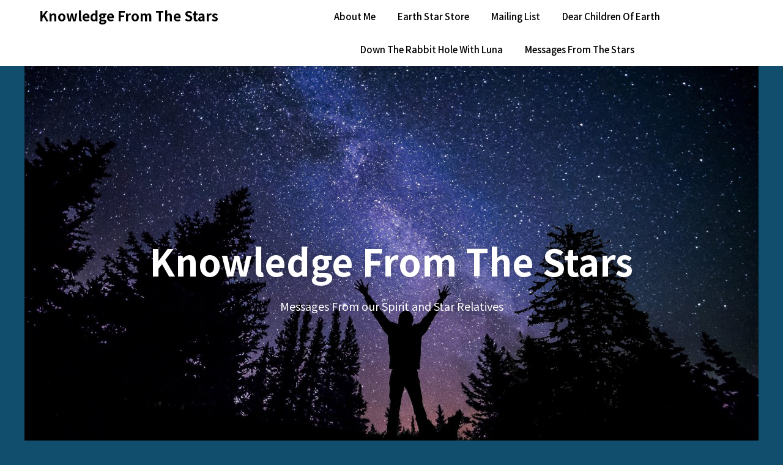

--- FILE ---
content_type: text/html; charset=UTF-8
request_url: https://www.knowledgefromthestars.com/index.php/2022/02/23/message-from-113-2-21/
body_size: 17937
content:
<!doctype html>
<html lang="en-US" id="html">
<head>
	<meta charset="UTF-8">
	<meta name="viewport" content="width=device-width, initial-scale=1">
	<link rel="profile" href="http://gmpg.org/xfn/11">
	<meta name='robots' content='index, follow, max-image-preview:large, max-snippet:-1, max-video-preview:-1' />

	<!-- This site is optimized with the Yoast SEO plugin v20.2 - https://yoast.com/wordpress/plugins/seo/ -->
	<title>Message from 113-2-21 - Knowledge From The Stars</title>
	<link rel="canonical" href="https://www.knowledgefromthestars.com/index.php/2022/02/23/message-from-113-2-21/" />
	<meta property="og:locale" content="en_US" />
	<meta property="og:type" content="article" />
	<meta property="og:title" content="Message from 113-2-21 - Knowledge From The Stars" />
	<meta property="og:description" content="Message from 113-2-21 5:55 am Why 5:55? Told by Standing Elk/ Eagle that 5:55 am or pm is the perfect time to communicate with the Star People. Dark, still quiet in the am, Peaceful 11 and the Grandmothers will speak separately about “ The Event” that so many speak of is it the Sun? The..." />
	<meta property="og:url" content="https://www.knowledgefromthestars.com/index.php/2022/02/23/message-from-113-2-21/" />
	<meta property="og:site_name" content="Knowledge From The Stars" />
	<meta property="article:publisher" content="https://www.facebook.com/earthstarhealingcenter/" />
	<meta property="article:published_time" content="2022-02-23T19:34:37+00:00" />
	<meta property="article:modified_time" content="2022-06-01T21:33:22+00:00" />
	<meta name="author" content="Lelie Carroll" />
	<meta name="twitter:card" content="summary_large_image" />
	<meta name="twitter:creator" content="@earthstarstore" />
	<meta name="twitter:site" content="@earthstarstore" />
	<meta name="twitter:label1" content="Written by" />
	<meta name="twitter:data1" content="Lelie Carroll" />
	<meta name="twitter:label2" content="Est. reading time" />
	<meta name="twitter:data2" content="11 minutes" />
	<script type="application/ld+json" class="yoast-schema-graph">{"@context":"https://schema.org","@graph":[{"@type":"Article","@id":"https://www.knowledgefromthestars.com/index.php/2022/02/23/message-from-113-2-21/#article","isPartOf":{"@id":"https://www.knowledgefromthestars.com/index.php/2022/02/23/message-from-113-2-21/"},"author":{"name":"Lelie Carroll","@id":"https://www.knowledgefromthestars.com/#/schema/person/453f054c51b6659c94884707ab026085"},"headline":"Message from 11 3-2-21","datePublished":"2022-02-23T19:34:37+00:00","dateModified":"2022-06-01T21:33:22+00:00","mainEntityOfPage":{"@id":"https://www.knowledgefromthestars.com/index.php/2022/02/23/message-from-113-2-21/"},"wordCount":2257,"publisher":{"@id":"https://www.knowledgefromthestars.com/#organization"},"articleSection":["Messages From The Stars","Star Family","Star Knowledge"],"inLanguage":"en-US"},{"@type":"WebPage","@id":"https://www.knowledgefromthestars.com/index.php/2022/02/23/message-from-113-2-21/","url":"https://www.knowledgefromthestars.com/index.php/2022/02/23/message-from-113-2-21/","name":"Message from 11 3-2-21 - Knowledge From The Stars","isPartOf":{"@id":"https://www.knowledgefromthestars.com/#website"},"datePublished":"2022-02-23T19:34:37+00:00","dateModified":"2022-06-01T21:33:22+00:00","breadcrumb":{"@id":"https://www.knowledgefromthestars.com/index.php/2022/02/23/message-from-113-2-21/#breadcrumb"},"inLanguage":"en-US","potentialAction":[{"@type":"ReadAction","target":["https://www.knowledgefromthestars.com/index.php/2022/02/23/message-from-113-2-21/"]}]},{"@type":"BreadcrumbList","@id":"https://www.knowledgefromthestars.com/index.php/2022/02/23/message-from-113-2-21/#breadcrumb","itemListElement":[{"@type":"ListItem","position":1,"name":"Home","item":"https://www.knowledgefromthestars.com/"},{"@type":"ListItem","position":2,"name":"Message from 113-2-21"}]},{"@type":"WebSite","@id":"https://www.knowledgefromthestars.com/#website","url":"https://www.knowledgefromthestars.com/","name":"Knowledge From The Stars","description":"Our Journey Continues","publisher":{"@id":"https://www.knowledgefromthestars.com/#organization"},"potentialAction":[{"@type":"SearchAction","target":{"@type":"EntryPoint","urlTemplate":"https://www.knowledgefromthestars.com/?s={search_term_string}"},"query-input":"required name=search_term_string"}],"inLanguage":"en-US"},{"@type":"Organization","@id":"https://www.knowledgefromthestars.com/#organization","name":"Earth Star Healing Center","url":"https://www.knowledgefromthestars.com/","logo":{"@type":"ImageObject","inLanguage":"en-US","@id":"https://www.knowledgefromthestars.com/#/schema/logo/image/","url":"https://www.knowledgefromthestars.com/wp-content/uploads/2023/01/eslogo-1024x653-1.jpg","contentUrl":"https://www.knowledgefromthestars.com/wp-content/uploads/2023/01/eslogo-1024x653-1.jpg","width":1024,"height":653,"caption":"Earth Star Healing Center"},"image":{"@id":"https://www.knowledgefromthestars.com/#/schema/logo/image/"},"sameAs":["https://www.facebook.com/earthstarhealingcenter/","https://twitter.com/earthstarstore","https://rumble.com/c/Thegroundcrew"]},{"@type":"Person","@id":"https://www.knowledgefromthestars.com/#/schema/person/453f054c51b6659c94884707ab026085","name":"Lelie Carroll","image":{"@type":"ImageObject","inLanguage":"en-US","@id":"https://www.knowledgefromthestars.com/#/schema/person/image/","url":"https://secure.gravatar.com/avatar/d76367bfcea24472666b473316b1b29da6b092a70f1ab423fc44bc4e7eb4d91e?s=96&d=mm&r=g","contentUrl":"https://secure.gravatar.com/avatar/d76367bfcea24472666b473316b1b29da6b092a70f1ab423fc44bc4e7eb4d91e?s=96&d=mm&r=g","caption":"Lelie Carroll"},"sameAs":["http://www.earthstarstore.com","https://twitter.com/earthstarstore","earthstarstore"],"url":"https://www.knowledgefromthestars.com/index.php/author/lelie/"}]}</script>
	<!-- / Yoast SEO plugin. -->


<link rel='dns-prefetch' href='//fonts.googleapis.com' />
<link rel="alternate" type="application/rss+xml" title="Knowledge From The Stars &raquo; Feed" href="https://www.knowledgefromthestars.com/index.php/feed/" />
<link rel="alternate" type="application/rss+xml" title="Knowledge From The Stars &raquo; Comments Feed" href="https://www.knowledgefromthestars.com/index.php/comments/feed/" />
<link rel="alternate" title="oEmbed (JSON)" type="application/json+oembed" href="https://www.knowledgefromthestars.com/index.php/wp-json/oembed/1.0/embed?url=https%3A%2F%2Fwww.knowledgefromthestars.com%2Findex.php%2F2022%2F02%2F23%2Fmessage-from-113-2-21%2F" />
<link rel="alternate" title="oEmbed (XML)" type="text/xml+oembed" href="https://www.knowledgefromthestars.com/index.php/wp-json/oembed/1.0/embed?url=https%3A%2F%2Fwww.knowledgefromthestars.com%2Findex.php%2F2022%2F02%2F23%2Fmessage-from-113-2-21%2F&#038;format=xml" />
<style id='wp-img-auto-sizes-contain-inline-css' type='text/css'>
img:is([sizes=auto i],[sizes^="auto," i]){contain-intrinsic-size:3000px 1500px}
/*# sourceURL=wp-img-auto-sizes-contain-inline-css */
</style>
<link rel='stylesheet' id='dashicons-css' href='https://www.knowledgefromthestars.com/wp-includes/css/dashicons.min.css?ver=6.9' type='text/css' media='all' />
<link rel='stylesheet' id='post-views-counter-frontend-css' href='https://www.knowledgefromthestars.com/wp-content/plugins/post-views-counter/css/frontend.css?ver=1.7.3' type='text/css' media='all' />
<style id='wp-emoji-styles-inline-css' type='text/css'>

	img.wp-smiley, img.emoji {
		display: inline !important;
		border: none !important;
		box-shadow: none !important;
		height: 1em !important;
		width: 1em !important;
		margin: 0 0.07em !important;
		vertical-align: -0.1em !important;
		background: none !important;
		padding: 0 !important;
	}
/*# sourceURL=wp-emoji-styles-inline-css */
</style>
<style id='wp-block-library-inline-css' type='text/css'>
:root{--wp-block-synced-color:#7a00df;--wp-block-synced-color--rgb:122,0,223;--wp-bound-block-color:var(--wp-block-synced-color);--wp-editor-canvas-background:#ddd;--wp-admin-theme-color:#007cba;--wp-admin-theme-color--rgb:0,124,186;--wp-admin-theme-color-darker-10:#006ba1;--wp-admin-theme-color-darker-10--rgb:0,107,160.5;--wp-admin-theme-color-darker-20:#005a87;--wp-admin-theme-color-darker-20--rgb:0,90,135;--wp-admin-border-width-focus:2px}@media (min-resolution:192dpi){:root{--wp-admin-border-width-focus:1.5px}}.wp-element-button{cursor:pointer}:root .has-very-light-gray-background-color{background-color:#eee}:root .has-very-dark-gray-background-color{background-color:#313131}:root .has-very-light-gray-color{color:#eee}:root .has-very-dark-gray-color{color:#313131}:root .has-vivid-green-cyan-to-vivid-cyan-blue-gradient-background{background:linear-gradient(135deg,#00d084,#0693e3)}:root .has-purple-crush-gradient-background{background:linear-gradient(135deg,#34e2e4,#4721fb 50%,#ab1dfe)}:root .has-hazy-dawn-gradient-background{background:linear-gradient(135deg,#faaca8,#dad0ec)}:root .has-subdued-olive-gradient-background{background:linear-gradient(135deg,#fafae1,#67a671)}:root .has-atomic-cream-gradient-background{background:linear-gradient(135deg,#fdd79a,#004a59)}:root .has-nightshade-gradient-background{background:linear-gradient(135deg,#330968,#31cdcf)}:root .has-midnight-gradient-background{background:linear-gradient(135deg,#020381,#2874fc)}:root{--wp--preset--font-size--normal:16px;--wp--preset--font-size--huge:42px}.has-regular-font-size{font-size:1em}.has-larger-font-size{font-size:2.625em}.has-normal-font-size{font-size:var(--wp--preset--font-size--normal)}.has-huge-font-size{font-size:var(--wp--preset--font-size--huge)}.has-text-align-center{text-align:center}.has-text-align-left{text-align:left}.has-text-align-right{text-align:right}.has-fit-text{white-space:nowrap!important}#end-resizable-editor-section{display:none}.aligncenter{clear:both}.items-justified-left{justify-content:flex-start}.items-justified-center{justify-content:center}.items-justified-right{justify-content:flex-end}.items-justified-space-between{justify-content:space-between}.screen-reader-text{border:0;clip-path:inset(50%);height:1px;margin:-1px;overflow:hidden;padding:0;position:absolute;width:1px;word-wrap:normal!important}.screen-reader-text:focus{background-color:#ddd;clip-path:none;color:#444;display:block;font-size:1em;height:auto;left:5px;line-height:normal;padding:15px 23px 14px;text-decoration:none;top:5px;width:auto;z-index:100000}html :where(.has-border-color){border-style:solid}html :where([style*=border-top-color]){border-top-style:solid}html :where([style*=border-right-color]){border-right-style:solid}html :where([style*=border-bottom-color]){border-bottom-style:solid}html :where([style*=border-left-color]){border-left-style:solid}html :where([style*=border-width]){border-style:solid}html :where([style*=border-top-width]){border-top-style:solid}html :where([style*=border-right-width]){border-right-style:solid}html :where([style*=border-bottom-width]){border-bottom-style:solid}html :where([style*=border-left-width]){border-left-style:solid}html :where(img[class*=wp-image-]){height:auto;max-width:100%}:where(figure){margin:0 0 1em}html :where(.is-position-sticky){--wp-admin--admin-bar--position-offset:var(--wp-admin--admin-bar--height,0px)}@media screen and (max-width:600px){html :where(.is-position-sticky){--wp-admin--admin-bar--position-offset:0px}}

/*# sourceURL=wp-block-library-inline-css */
</style><style id='wp-block-archives-inline-css' type='text/css'>
.wp-block-archives{box-sizing:border-box}.wp-block-archives-dropdown label{display:block}
/*# sourceURL=https://www.knowledgefromthestars.com/wp-includes/blocks/archives/style.min.css */
</style>
<style id='wp-block-categories-inline-css' type='text/css'>
.wp-block-categories{box-sizing:border-box}.wp-block-categories.alignleft{margin-right:2em}.wp-block-categories.alignright{margin-left:2em}.wp-block-categories.wp-block-categories-dropdown.aligncenter{text-align:center}.wp-block-categories .wp-block-categories__label{display:block;width:100%}
/*# sourceURL=https://www.knowledgefromthestars.com/wp-includes/blocks/categories/style.min.css */
</style>
<style id='wp-block-heading-inline-css' type='text/css'>
h1:where(.wp-block-heading).has-background,h2:where(.wp-block-heading).has-background,h3:where(.wp-block-heading).has-background,h4:where(.wp-block-heading).has-background,h5:where(.wp-block-heading).has-background,h6:where(.wp-block-heading).has-background{padding:1.25em 2.375em}h1.has-text-align-left[style*=writing-mode]:where([style*=vertical-lr]),h1.has-text-align-right[style*=writing-mode]:where([style*=vertical-rl]),h2.has-text-align-left[style*=writing-mode]:where([style*=vertical-lr]),h2.has-text-align-right[style*=writing-mode]:where([style*=vertical-rl]),h3.has-text-align-left[style*=writing-mode]:where([style*=vertical-lr]),h3.has-text-align-right[style*=writing-mode]:where([style*=vertical-rl]),h4.has-text-align-left[style*=writing-mode]:where([style*=vertical-lr]),h4.has-text-align-right[style*=writing-mode]:where([style*=vertical-rl]),h5.has-text-align-left[style*=writing-mode]:where([style*=vertical-lr]),h5.has-text-align-right[style*=writing-mode]:where([style*=vertical-rl]),h6.has-text-align-left[style*=writing-mode]:where([style*=vertical-lr]),h6.has-text-align-right[style*=writing-mode]:where([style*=vertical-rl]){rotate:180deg}
/*# sourceURL=https://www.knowledgefromthestars.com/wp-includes/blocks/heading/style.min.css */
</style>
<style id='wp-block-latest-posts-inline-css' type='text/css'>
.wp-block-latest-posts{box-sizing:border-box}.wp-block-latest-posts.alignleft{margin-right:2em}.wp-block-latest-posts.alignright{margin-left:2em}.wp-block-latest-posts.wp-block-latest-posts__list{list-style:none}.wp-block-latest-posts.wp-block-latest-posts__list li{clear:both;overflow-wrap:break-word}.wp-block-latest-posts.is-grid{display:flex;flex-wrap:wrap}.wp-block-latest-posts.is-grid li{margin:0 1.25em 1.25em 0;width:100%}@media (min-width:600px){.wp-block-latest-posts.columns-2 li{width:calc(50% - .625em)}.wp-block-latest-posts.columns-2 li:nth-child(2n){margin-right:0}.wp-block-latest-posts.columns-3 li{width:calc(33.33333% - .83333em)}.wp-block-latest-posts.columns-3 li:nth-child(3n){margin-right:0}.wp-block-latest-posts.columns-4 li{width:calc(25% - .9375em)}.wp-block-latest-posts.columns-4 li:nth-child(4n){margin-right:0}.wp-block-latest-posts.columns-5 li{width:calc(20% - 1em)}.wp-block-latest-posts.columns-5 li:nth-child(5n){margin-right:0}.wp-block-latest-posts.columns-6 li{width:calc(16.66667% - 1.04167em)}.wp-block-latest-posts.columns-6 li:nth-child(6n){margin-right:0}}:root :where(.wp-block-latest-posts.is-grid){padding:0}:root :where(.wp-block-latest-posts.wp-block-latest-posts__list){padding-left:0}.wp-block-latest-posts__post-author,.wp-block-latest-posts__post-date{display:block;font-size:.8125em}.wp-block-latest-posts__post-excerpt,.wp-block-latest-posts__post-full-content{margin-bottom:1em;margin-top:.5em}.wp-block-latest-posts__featured-image a{display:inline-block}.wp-block-latest-posts__featured-image img{height:auto;max-width:100%;width:auto}.wp-block-latest-posts__featured-image.alignleft{float:left;margin-right:1em}.wp-block-latest-posts__featured-image.alignright{float:right;margin-left:1em}.wp-block-latest-posts__featured-image.aligncenter{margin-bottom:1em;text-align:center}
/*# sourceURL=https://www.knowledgefromthestars.com/wp-includes/blocks/latest-posts/style.min.css */
</style>
<style id='wp-block-search-inline-css' type='text/css'>
.wp-block-search__button{margin-left:10px;word-break:normal}.wp-block-search__button.has-icon{line-height:0}.wp-block-search__button svg{height:1.25em;min-height:24px;min-width:24px;width:1.25em;fill:currentColor;vertical-align:text-bottom}:where(.wp-block-search__button){border:1px solid #ccc;padding:6px 10px}.wp-block-search__inside-wrapper{display:flex;flex:auto;flex-wrap:nowrap;max-width:100%}.wp-block-search__label{width:100%}.wp-block-search.wp-block-search__button-only .wp-block-search__button{box-sizing:border-box;display:flex;flex-shrink:0;justify-content:center;margin-left:0;max-width:100%}.wp-block-search.wp-block-search__button-only .wp-block-search__inside-wrapper{min-width:0!important;transition-property:width}.wp-block-search.wp-block-search__button-only .wp-block-search__input{flex-basis:100%;transition-duration:.3s}.wp-block-search.wp-block-search__button-only.wp-block-search__searchfield-hidden,.wp-block-search.wp-block-search__button-only.wp-block-search__searchfield-hidden .wp-block-search__inside-wrapper{overflow:hidden}.wp-block-search.wp-block-search__button-only.wp-block-search__searchfield-hidden .wp-block-search__input{border-left-width:0!important;border-right-width:0!important;flex-basis:0;flex-grow:0;margin:0;min-width:0!important;padding-left:0!important;padding-right:0!important;width:0!important}:where(.wp-block-search__input){appearance:none;border:1px solid #949494;flex-grow:1;font-family:inherit;font-size:inherit;font-style:inherit;font-weight:inherit;letter-spacing:inherit;line-height:inherit;margin-left:0;margin-right:0;min-width:3rem;padding:8px;text-decoration:unset!important;text-transform:inherit}:where(.wp-block-search__button-inside .wp-block-search__inside-wrapper){background-color:#fff;border:1px solid #949494;box-sizing:border-box;padding:4px}:where(.wp-block-search__button-inside .wp-block-search__inside-wrapper) .wp-block-search__input{border:none;border-radius:0;padding:0 4px}:where(.wp-block-search__button-inside .wp-block-search__inside-wrapper) .wp-block-search__input:focus{outline:none}:where(.wp-block-search__button-inside .wp-block-search__inside-wrapper) :where(.wp-block-search__button){padding:4px 8px}.wp-block-search.aligncenter .wp-block-search__inside-wrapper{margin:auto}.wp-block[data-align=right] .wp-block-search.wp-block-search__button-only .wp-block-search__inside-wrapper{float:right}
/*# sourceURL=https://www.knowledgefromthestars.com/wp-includes/blocks/search/style.min.css */
</style>
<style id='wp-block-group-inline-css' type='text/css'>
.wp-block-group{box-sizing:border-box}:where(.wp-block-group.wp-block-group-is-layout-constrained){position:relative}
/*# sourceURL=https://www.knowledgefromthestars.com/wp-includes/blocks/group/style.min.css */
</style>
<style id='global-styles-inline-css' type='text/css'>
:root{--wp--preset--aspect-ratio--square: 1;--wp--preset--aspect-ratio--4-3: 4/3;--wp--preset--aspect-ratio--3-4: 3/4;--wp--preset--aspect-ratio--3-2: 3/2;--wp--preset--aspect-ratio--2-3: 2/3;--wp--preset--aspect-ratio--16-9: 16/9;--wp--preset--aspect-ratio--9-16: 9/16;--wp--preset--color--black: #000000;--wp--preset--color--cyan-bluish-gray: #abb8c3;--wp--preset--color--white: #ffffff;--wp--preset--color--pale-pink: #f78da7;--wp--preset--color--vivid-red: #cf2e2e;--wp--preset--color--luminous-vivid-orange: #ff6900;--wp--preset--color--luminous-vivid-amber: #fcb900;--wp--preset--color--light-green-cyan: #7bdcb5;--wp--preset--color--vivid-green-cyan: #00d084;--wp--preset--color--pale-cyan-blue: #8ed1fc;--wp--preset--color--vivid-cyan-blue: #0693e3;--wp--preset--color--vivid-purple: #9b51e0;--wp--preset--gradient--vivid-cyan-blue-to-vivid-purple: linear-gradient(135deg,rgb(6,147,227) 0%,rgb(155,81,224) 100%);--wp--preset--gradient--light-green-cyan-to-vivid-green-cyan: linear-gradient(135deg,rgb(122,220,180) 0%,rgb(0,208,130) 100%);--wp--preset--gradient--luminous-vivid-amber-to-luminous-vivid-orange: linear-gradient(135deg,rgb(252,185,0) 0%,rgb(255,105,0) 100%);--wp--preset--gradient--luminous-vivid-orange-to-vivid-red: linear-gradient(135deg,rgb(255,105,0) 0%,rgb(207,46,46) 100%);--wp--preset--gradient--very-light-gray-to-cyan-bluish-gray: linear-gradient(135deg,rgb(238,238,238) 0%,rgb(169,184,195) 100%);--wp--preset--gradient--cool-to-warm-spectrum: linear-gradient(135deg,rgb(74,234,220) 0%,rgb(151,120,209) 20%,rgb(207,42,186) 40%,rgb(238,44,130) 60%,rgb(251,105,98) 80%,rgb(254,248,76) 100%);--wp--preset--gradient--blush-light-purple: linear-gradient(135deg,rgb(255,206,236) 0%,rgb(152,150,240) 100%);--wp--preset--gradient--blush-bordeaux: linear-gradient(135deg,rgb(254,205,165) 0%,rgb(254,45,45) 50%,rgb(107,0,62) 100%);--wp--preset--gradient--luminous-dusk: linear-gradient(135deg,rgb(255,203,112) 0%,rgb(199,81,192) 50%,rgb(65,88,208) 100%);--wp--preset--gradient--pale-ocean: linear-gradient(135deg,rgb(255,245,203) 0%,rgb(182,227,212) 50%,rgb(51,167,181) 100%);--wp--preset--gradient--electric-grass: linear-gradient(135deg,rgb(202,248,128) 0%,rgb(113,206,126) 100%);--wp--preset--gradient--midnight: linear-gradient(135deg,rgb(2,3,129) 0%,rgb(40,116,252) 100%);--wp--preset--font-size--small: 13px;--wp--preset--font-size--medium: 20px;--wp--preset--font-size--large: 36px;--wp--preset--font-size--x-large: 42px;--wp--preset--spacing--20: 0.44rem;--wp--preset--spacing--30: 0.67rem;--wp--preset--spacing--40: 1rem;--wp--preset--spacing--50: 1.5rem;--wp--preset--spacing--60: 2.25rem;--wp--preset--spacing--70: 3.38rem;--wp--preset--spacing--80: 5.06rem;--wp--preset--shadow--natural: 6px 6px 9px rgba(0, 0, 0, 0.2);--wp--preset--shadow--deep: 12px 12px 50px rgba(0, 0, 0, 0.4);--wp--preset--shadow--sharp: 6px 6px 0px rgba(0, 0, 0, 0.2);--wp--preset--shadow--outlined: 6px 6px 0px -3px rgb(255, 255, 255), 6px 6px rgb(0, 0, 0);--wp--preset--shadow--crisp: 6px 6px 0px rgb(0, 0, 0);}:where(.is-layout-flex){gap: 0.5em;}:where(.is-layout-grid){gap: 0.5em;}body .is-layout-flex{display: flex;}.is-layout-flex{flex-wrap: wrap;align-items: center;}.is-layout-flex > :is(*, div){margin: 0;}body .is-layout-grid{display: grid;}.is-layout-grid > :is(*, div){margin: 0;}:where(.wp-block-columns.is-layout-flex){gap: 2em;}:where(.wp-block-columns.is-layout-grid){gap: 2em;}:where(.wp-block-post-template.is-layout-flex){gap: 1.25em;}:where(.wp-block-post-template.is-layout-grid){gap: 1.25em;}.has-black-color{color: var(--wp--preset--color--black) !important;}.has-cyan-bluish-gray-color{color: var(--wp--preset--color--cyan-bluish-gray) !important;}.has-white-color{color: var(--wp--preset--color--white) !important;}.has-pale-pink-color{color: var(--wp--preset--color--pale-pink) !important;}.has-vivid-red-color{color: var(--wp--preset--color--vivid-red) !important;}.has-luminous-vivid-orange-color{color: var(--wp--preset--color--luminous-vivid-orange) !important;}.has-luminous-vivid-amber-color{color: var(--wp--preset--color--luminous-vivid-amber) !important;}.has-light-green-cyan-color{color: var(--wp--preset--color--light-green-cyan) !important;}.has-vivid-green-cyan-color{color: var(--wp--preset--color--vivid-green-cyan) !important;}.has-pale-cyan-blue-color{color: var(--wp--preset--color--pale-cyan-blue) !important;}.has-vivid-cyan-blue-color{color: var(--wp--preset--color--vivid-cyan-blue) !important;}.has-vivid-purple-color{color: var(--wp--preset--color--vivid-purple) !important;}.has-black-background-color{background-color: var(--wp--preset--color--black) !important;}.has-cyan-bluish-gray-background-color{background-color: var(--wp--preset--color--cyan-bluish-gray) !important;}.has-white-background-color{background-color: var(--wp--preset--color--white) !important;}.has-pale-pink-background-color{background-color: var(--wp--preset--color--pale-pink) !important;}.has-vivid-red-background-color{background-color: var(--wp--preset--color--vivid-red) !important;}.has-luminous-vivid-orange-background-color{background-color: var(--wp--preset--color--luminous-vivid-orange) !important;}.has-luminous-vivid-amber-background-color{background-color: var(--wp--preset--color--luminous-vivid-amber) !important;}.has-light-green-cyan-background-color{background-color: var(--wp--preset--color--light-green-cyan) !important;}.has-vivid-green-cyan-background-color{background-color: var(--wp--preset--color--vivid-green-cyan) !important;}.has-pale-cyan-blue-background-color{background-color: var(--wp--preset--color--pale-cyan-blue) !important;}.has-vivid-cyan-blue-background-color{background-color: var(--wp--preset--color--vivid-cyan-blue) !important;}.has-vivid-purple-background-color{background-color: var(--wp--preset--color--vivid-purple) !important;}.has-black-border-color{border-color: var(--wp--preset--color--black) !important;}.has-cyan-bluish-gray-border-color{border-color: var(--wp--preset--color--cyan-bluish-gray) !important;}.has-white-border-color{border-color: var(--wp--preset--color--white) !important;}.has-pale-pink-border-color{border-color: var(--wp--preset--color--pale-pink) !important;}.has-vivid-red-border-color{border-color: var(--wp--preset--color--vivid-red) !important;}.has-luminous-vivid-orange-border-color{border-color: var(--wp--preset--color--luminous-vivid-orange) !important;}.has-luminous-vivid-amber-border-color{border-color: var(--wp--preset--color--luminous-vivid-amber) !important;}.has-light-green-cyan-border-color{border-color: var(--wp--preset--color--light-green-cyan) !important;}.has-vivid-green-cyan-border-color{border-color: var(--wp--preset--color--vivid-green-cyan) !important;}.has-pale-cyan-blue-border-color{border-color: var(--wp--preset--color--pale-cyan-blue) !important;}.has-vivid-cyan-blue-border-color{border-color: var(--wp--preset--color--vivid-cyan-blue) !important;}.has-vivid-purple-border-color{border-color: var(--wp--preset--color--vivid-purple) !important;}.has-vivid-cyan-blue-to-vivid-purple-gradient-background{background: var(--wp--preset--gradient--vivid-cyan-blue-to-vivid-purple) !important;}.has-light-green-cyan-to-vivid-green-cyan-gradient-background{background: var(--wp--preset--gradient--light-green-cyan-to-vivid-green-cyan) !important;}.has-luminous-vivid-amber-to-luminous-vivid-orange-gradient-background{background: var(--wp--preset--gradient--luminous-vivid-amber-to-luminous-vivid-orange) !important;}.has-luminous-vivid-orange-to-vivid-red-gradient-background{background: var(--wp--preset--gradient--luminous-vivid-orange-to-vivid-red) !important;}.has-very-light-gray-to-cyan-bluish-gray-gradient-background{background: var(--wp--preset--gradient--very-light-gray-to-cyan-bluish-gray) !important;}.has-cool-to-warm-spectrum-gradient-background{background: var(--wp--preset--gradient--cool-to-warm-spectrum) !important;}.has-blush-light-purple-gradient-background{background: var(--wp--preset--gradient--blush-light-purple) !important;}.has-blush-bordeaux-gradient-background{background: var(--wp--preset--gradient--blush-bordeaux) !important;}.has-luminous-dusk-gradient-background{background: var(--wp--preset--gradient--luminous-dusk) !important;}.has-pale-ocean-gradient-background{background: var(--wp--preset--gradient--pale-ocean) !important;}.has-electric-grass-gradient-background{background: var(--wp--preset--gradient--electric-grass) !important;}.has-midnight-gradient-background{background: var(--wp--preset--gradient--midnight) !important;}.has-small-font-size{font-size: var(--wp--preset--font-size--small) !important;}.has-medium-font-size{font-size: var(--wp--preset--font-size--medium) !important;}.has-large-font-size{font-size: var(--wp--preset--font-size--large) !important;}.has-x-large-font-size{font-size: var(--wp--preset--font-size--x-large) !important;}
/*# sourceURL=global-styles-inline-css */
</style>

<style id='classic-theme-styles-inline-css' type='text/css'>
/*! This file is auto-generated */
.wp-block-button__link{color:#fff;background-color:#32373c;border-radius:9999px;box-shadow:none;text-decoration:none;padding:calc(.667em + 2px) calc(1.333em + 2px);font-size:1.125em}.wp-block-file__button{background:#32373c;color:#fff;text-decoration:none}
/*# sourceURL=/wp-includes/css/classic-themes.min.css */
</style>
<link rel='stylesheet' id='notes-and-photos-parent-style-css' href='https://www.knowledgefromthestars.com/wp-content/themes/blogrid/style.css?ver=6.9' type='text/css' media='all' />
<link rel='stylesheet' id='notes-and-photos-google-fonts-css' href='//fonts.googleapis.com/css2?family=Noto+Sans+TC%3Awght%40400%3B500%3B700&#038;display=swap&#038;ver=6.9' type='text/css' media='all' />
<link rel='stylesheet' id='font-awesome-css' href='https://www.knowledgefromthestars.com/wp-content/themes/blogrid/css/font-awesome.min.css?ver=6.9' type='text/css' media='all' />
<link rel='stylesheet' id='blogrid-style-css' href='https://www.knowledgefromthestars.com/wp-content/themes/notes-and-photos/style.css?ver=6.9' type='text/css' media='all' />
<link rel='stylesheet' id='blogrid-google-fonts-css' href='//fonts.googleapis.com/css?family=Lato%3A300%2C400%2C700%2C900&#038;ver=6.9' type='text/css' media='all' />
<link rel='stylesheet' id='dflip-style-css' href='https://www.knowledgefromthestars.com/wp-content/plugins/3d-flipbook-dflip-lite/assets/css/dflip.min.css?ver=2.4.20' type='text/css' media='all' />
<link rel='stylesheet' id='wp-block-paragraph-css' href='https://www.knowledgefromthestars.com/wp-includes/blocks/paragraph/style.min.css?ver=6.9' type='text/css' media='all' />
<script type="text/javascript" src="https://www.knowledgefromthestars.com/wp-includes/js/jquery/jquery.min.js?ver=3.7.1" id="jquery-core-js"></script>
<script type="text/javascript" src="https://www.knowledgefromthestars.com/wp-includes/js/jquery/jquery-migrate.min.js?ver=3.4.1" id="jquery-migrate-js"></script>
<link rel="https://api.w.org/" href="https://www.knowledgefromthestars.com/index.php/wp-json/" /><link rel="alternate" title="JSON" type="application/json" href="https://www.knowledgefromthestars.com/index.php/wp-json/wp/v2/posts/92" /><link rel="EditURI" type="application/rsd+xml" title="RSD" href="https://www.knowledgefromthestars.com/xmlrpc.php?rsd" />
<meta name="generator" content="WordPress 6.9" />
<link rel='shortlink' href='https://www.knowledgefromthestars.com/?p=92' />

		<style type="text/css">
			a.readmore-btn {border-color:; }
			a.readmore-btn {color:; }
			.content-wrapper .post-data-text .about-the-author-byline, .single .post-data-text .about-the-author-byline{ color: ; }
			a.read-more-btn{ background: ; }
			a.read-more-btn{ color: ; }
			body, .site, .swidgets-wrap h3, .post-data-text { background: ; }
			.site-title a, .site-description { color: ; }
			.sheader { background-color:  !important; }
			.main-navigation ul li a, .main-navigation ul li .sub-arrow, .super-menu .toggle-mobile-menu,.toggle-mobile-menu:before, .mobile-menu-active .smenu-hide { color: ; }
			#smobile-menu.show .main-navigation ul ul.children.active, #smobile-menu.show .main-navigation ul ul.sub-menu.active, #smobile-menu.show .main-navigation ul li, .smenu-hide.toggle-mobile-menu.menu-toggle, #smobile-menu.show .main-navigation ul li, .primary-menu ul li ul.children li, .primary-menu ul li ul.sub-menu li, .primary-menu .pmenu, .super-menu { border-color: ; border-bottom-color: ; }
			#secondary .widget h3, #secondary .widget h3 a, #secondary .widget h4, #secondary .widget h1, #secondary .widget h2, #secondary .widget h5, #secondary .widget h6, #secondary .widget h4 a { color: ; }
			#secondary .widget a, #secondary a, #secondary .widget li a , #secondary span.sub-arrow{ color: ; }
			#secondary, #secondary .widget, #secondary .widget p, #secondary .widget li, .widget time.rpwe-time.published { color: ; }
			#secondary .swidgets-wrap, #secondary .widget ul li, .featured-sidebar .search-field { border-color: ; }
			.site-info, .footer-column-three input.search-submit, .footer-column-three p, .footer-column-three li, .footer-column-three td, .footer-column-three th, .footer-column-three caption { color: ; }
			.footer-column-three h3, .footer-column-three h4, .footer-column-three h5, .footer-column-three h6, .footer-column-three h1, .footer-column-three h2, .footer-column-three h4, .footer-column-three h3 a { color: ; }
			.footer-column-three a, .footer-column-three li a, .footer-column-three .widget a, .footer-column-three .sub-arrow { color: ; }
			.footer-column-three h3:after { background: ; }
			.site-info, .widget ul li, .footer-column-three input.search-field, .footer-column-three input.search-submit { border-color: ; }
			.site-footer { background-color: ; }
			.content-wrapper h2.entry-title a, .content-wrapper h2.entry-title a:hover, .content-wrapper h2.entry-title a:active, .content-wrapper h2.entry-title a:focus, .archive .page-header h1, .blogposts-list h2 a, .blogposts-list h2 a:hover, .blogposts-list h2 a:active, .search-results h1.page-title { color: ; }
			.blogposts-list .post-data-text, .blogposts-list .post-data-text a, .content-wrapper .post-data-text *{ color: ; }
			.blogposts-list p { color: ; }
			.page-numbers li a, .blogposts-list .blogpost-button { background: ; }
			.page-numbers li a, .blogposts-list .blogpost-button, span.page-numbers.dots, .page-numbers.current, .page-numbers li a:hover { color: ; }
			.archive .page-header h1, .search-results h1.page-title, .blogposts-list.fbox, span.page-numbers.dots, .page-numbers li a, .page-numbers.current { border-color: ; }
			.blogposts-list .post-data-divider { background: ; }
			.page .comments-area .comment-author, .page .comments-area .comment-author a, .page .comments-area .comments-title, .page .content-area h1, .page .content-area h2, .page .content-area h3, .page .content-area h4, .page .content-area h5, .page .content-area h6, .page .content-area th, .single  .comments-area .comment-author, .single .comments-area .comment-author a, .single .comments-area .comments-title, .single .content-area h1, .single .content-area h2, .single .content-area h3, .single .content-area h4, .single .content-area h5, .single .content-area h6, .single .content-area th, .search-no-results h1, .error404 h1 { color: ; }
			.single .post-data-text, .page .post-data-text, .page .post-data-text a, .single .post-data-text a, .comments-area .comment-meta .comment-metadata a, .single .post-data-text * { color: ; }
			.page .content-area p, .page article, .page .content-area table, .page .content-area dd, .page .content-area dt, .page .content-area address, .page .content-area .entry-content, .page .content-area li, .page .content-area ol, .single .content-area p, .single article, .single .content-area table, .single .content-area dd, .single .content-area dt, .single .content-area address, .single .entry-content, .single .content-area li, .single .content-area ol, .search-no-results .page-content p { color: ; }
			.single .entry-content a, .page .entry-content a, .comment-content a, .comments-area .reply a, .logged-in-as a, .comments-area .comment-respond a { color: ; }
			.comments-area p.form-submit input { background: ; }
			.error404 .page-content p, .error404 input.search-submit, .search-no-results input.search-submit { color: ; }
			.page .comments-area, .page article.fbox, .page article tr, .page .comments-area ol.comment-list ol.children li, .page .comments-area ol.comment-list .comment, .single .comments-area, .single article.fbox, .single article tr, .comments-area ol.comment-list ol.children li, .comments-area ol.comment-list .comment, .error404 main#main, .error404 .search-form label, .search-no-results .search-form label, .error404 input.search-submit, .search-no-results input.search-submit, .error404 main#main, .search-no-results section.fbox.no-results.not-found{ border-color: ; }
			.single .post-data-divider, .page .post-data-divider { background: ; }
			.single .comments-area p.form-submit input, .page .comments-area p.form-submit input { color: ; }
			.bottom-header-wrapper { padding-top: px; }
			.bottom-header-wrapper { padding-bottom: px; }
			.bottom-header-wrapper { background: ; }
			.bottom-header-wrapper *{ color: ; }
			.header-widget a, .header-widget li a, .header-widget i.fa { color: ; }
			.header-widget, .header-widget p, .header-widget li, .header-widget .textwidget { color: ; }
			.header-widget .widget-title, .header-widget h1, .header-widget h3, .header-widget h2, .header-widget h4, .header-widget h5, .header-widget h6{ color: ; }
			.header-widget.swidgets-wrap, .header-widget ul li, .header-widget .search-field { border-color: ; }
			.bottom-header-title, .bottom-header-paragraph{ color: ; }
			#secondary .widget-title-lines:after, #secondary .widget-title-lines:before { background: ; }
			.header-widgets-wrapper .swidgets-wrap{ background: ; }
			.top-nav-wrapper, .primary-menu .pmenu, .super-menu, #smobile-menu, .primary-menu ul li ul.children, .primary-menu ul li ul.sub-menu { background-color: ; }
			#secondary .widget li, #secondary input.search-field, #secondary div#calendar_wrap, #secondary .tagcloud, #secondary .textwidget{ background: ; }
			#secondary .swidget { border-color: ; }
			.archive article.fbox, .search-results article.fbox, .blog article.fbox { background: ; }
			.comments-area, .single article.fbox, .page article.fbox { background: ; }
		</style>
	
		<style type="text/css">
		body, .site, .swidgets-wrap h3, .post-data-text { background: ; }
		.site-title a, .site-description { color: ; }
		.sheader { background-color:  !important; }
		.main-navigation ul li a, .main-navigation ul li .sub-arrow, .super-menu .toggle-mobile-menu,.toggle-mobile-menu:before, .mobile-menu-active .smenu-hide { color: ; }
		#smobile-menu.show .main-navigation ul ul.children.active, #smobile-menu.show .main-navigation ul ul.sub-menu.active, #smobile-menu.show .main-navigation ul li, .smenu-hide.toggle-mobile-menu.menu-toggle, #smobile-menu.show .main-navigation ul li, .primary-menu ul li ul.children li, .primary-menu ul li ul.sub-menu li, .primary-menu .pmenu, .super-menu { border-color: ; border-bottom-color: ; }
		#secondary .widget h3, #secondary .widget h3 a, #secondary .widget h4, #secondary .widget h1, #secondary .widget h2, #secondary .widget h5, #secondary .widget h6, #secondary .widget h4 a { color: ; }
		#secondary .widget a, #secondary a, #secondary .widget li a , #secondary span.sub-arrow{ color: ; }
		#secondary, #secondary .widget, #secondary .widget p, #secondary .widget li, .widget time.rpwe-time.published { color: ; }
		#secondary .swidgets-wrap, #secondary .widget ul li, .featured-sidebar .search-field { border-color: ; }
		.site-info, .footer-column-three input.search-submit, .footer-column-three p, .footer-column-three li, .footer-column-three td, .footer-column-three th, .footer-column-three caption { color: ; }
		.footer-column-three h3, .footer-column-three h4, .footer-column-three h5, .footer-column-three h6, .footer-column-three h1, .footer-column-three h2, .footer-column-three h4, .footer-column-three h3 a { color: ; }
		.footer-column-three a, .footer-column-three li a, .footer-column-three .widget a, .footer-column-three .sub-arrow { color: ; }
		.footer-column-three h3:after { background: ; }
		.site-info, .widget ul li, .footer-column-three input.search-field, .footer-column-three input.search-submit { border-color: ; }
		.site-footer { background-color: ; }
		.content-wrapper h2.entry-title a, .content-wrapper h2.entry-title a:hover, .content-wrapper h2.entry-title a:active, .content-wrapper h2.entry-title a:focus, .archive .page-header h1, .blogposts-list h2 a, .blogposts-list h2 a:hover, .blogposts-list h2 a:active, .search-results h1.page-title { color: ; }
		.blogposts-list .post-data-text, .blogposts-list .post-data-text a, .content-wrapper .post-data-text *{ color: ; }
		.blogposts-list p { color: ; }
		.page-numbers li a, .blogposts-list .blogpost-button { background: ; }
		.page-numbers li a, .blogposts-list .blogpost-button, span.page-numbers.dots, .page-numbers.current, .page-numbers li a:hover { color: ; }
		.archive .page-header h1, .search-results h1.page-title, .blogposts-list.fbox, span.page-numbers.dots, .page-numbers li a, .page-numbers.current { border-color: ; }
		.blogposts-list .post-data-divider { background: ; }
		.page .comments-area .comment-author, .page .comments-area .comment-author a, .page .comments-area .comments-title, .page .content-area h1, .page .content-area h2, .page .content-area h3, .page .content-area h4, .page .content-area h5, .page .content-area h6, .page .content-area th, .single  .comments-area .comment-author, .single .comments-area .comment-author a, .single .comments-area .comments-title, .single .content-area h1, .single .content-area h2, .single .content-area h3, .single .content-area h4, .single .content-area h5, .single .content-area h6, .single .content-area th, .search-no-results h1, .error404 h1 { color: ; }
		.single .post-data-text, .page .post-data-text, .page .post-data-text a, .single .post-data-text a, .comments-area .comment-meta .comment-metadata a, .single .post-data-text * { color: ; }
		.page .content-area p, .page article, .page .content-area table, .page .content-area dd, .page .content-area dt, .page .content-area address, .page .content-area .entry-content, .page .content-area li, .page .content-area ol, .single .content-area p, .single article, .single .content-area table, .single .content-area dd, .single .content-area dt, .single .content-area address, .single .entry-content, .single .content-area li, .single .content-area ol, .search-no-results .page-content p { color: ; }
		.single .entry-content a, .page .entry-content a, .comment-content a, .comments-area .reply a, .logged-in-as a, .comments-area .comment-respond a { color: ; }
		.comments-area p.form-submit input { background: ; }
		.error404 .page-content p, .error404 input.search-submit, .search-no-results input.search-submit { color: ; }
		.page .comments-area, .page article.fbox, .page article tr, .page .comments-area ol.comment-list ol.children li, .page .comments-area ol.comment-list .comment, .single .comments-area, .single article.fbox, .single article tr, .comments-area ol.comment-list ol.children li, .comments-area ol.comment-list .comment, .error404 main#main, .error404 .search-form label, .search-no-results .search-form label, .error404 input.search-submit, .search-no-results input.search-submit, .error404 main#main, .search-no-results section.fbox.no-results.not-found{ border-color: ; }
		.single .post-data-divider, .page .post-data-divider { background: ; }
		.single .comments-area p.form-submit input, .page .comments-area p.form-submit input { color: ; }
		.bottom-header-wrapper { padding-top: px; }
		.bottom-header-wrapper { padding-bottom: px; }
		.bottom-header-wrapper { background: ; }
		.bottom-header-wrapper *{ color: ; }
		.header-widget a, .header-widget li a, .header-widget i.fa { color: ; }
		.header-widget, .header-widget p, .header-widget li, .header-widget .textwidget { color: ; }
		.header-widget .widget-title, .header-widget h1, .header-widget h3, .header-widget h2, .header-widget h4, .header-widget h5, .header-widget h6{ color: ; }
		.header-widget.swidgets-wrap, .header-widget ul li, .header-widget .search-field { border-color: ; }
		.bottom-header-title, .bottom-header-paragraph{ color: ; }

		#secondary .widget-title-lines:after, #secondary .widget-title-lines:before { background: ; }


		.header-widgets-wrapper .swidgets-wrap{ background: ; }
		.top-nav-wrapper, .primary-menu .pmenu, .super-menu, #smobile-menu, .primary-menu ul li ul.children, .primary-menu ul li ul.sub-menu { background-color: ; }
		#secondary .widget li, #secondary input.search-field, #secondary div#calendar_wrap, #secondary .tagcloud, #secondary .textwidget{ background: ; }
		#secondary .swidget { border-color: ; }
		.archive article.fbox, .search-results article.fbox, .blog article.fbox { background: ; }


		.comments-area, .single article.fbox, .page article.fbox { background: ; }
		</style>
				<style type="text/css">


	.site-title a,
		.site-description,
		.logofont {
			color: #000000;
		}

	
		https://www.knowledgefromthestars.com/wp-content/uploads/2021/12/kfs.jpeg"
				.site-title a,
		.site-description {
			color: #000000;
		}
				</style>
		<style type="text/css" id="custom-background-css">
body.custom-background { background-color: #114e6d; }
</style>
	<link rel="icon" href="https://www.knowledgefromthestars.com/wp-content/uploads/2021/12/cropped-free-weel21-32x32.jpg" sizes="32x32" />
<link rel="icon" href="https://www.knowledgefromthestars.com/wp-content/uploads/2021/12/cropped-free-weel21-192x192.jpg" sizes="192x192" />
<link rel="apple-touch-icon" href="https://www.knowledgefromthestars.com/wp-content/uploads/2021/12/cropped-free-weel21-180x180.jpg" />
<meta name="msapplication-TileImage" content="https://www.knowledgefromthestars.com/wp-content/uploads/2021/12/cropped-free-weel21-270x270.jpg" />
</head>

<body class="wp-singular post-template-default single single-post postid-92 single-format-standard custom-background wp-theme-blogrid wp-child-theme-notes-and-photos header-image">
	<div id="page" class="site">
<a class="skip-link screen-reader-text" href="#content">Skip to content</a>
	<div id="page" class="site">

		<header id="masthead" class="sheader site-header clearfix">
			<nav id="primary-site-navigation" class="primary-menu main-navigation clearfix">

				<div class="top-nav-wrapper">
					<div class="content-wrap">
						<div class="logo-container"> 

																<a class="logofont" href="https://www.knowledgefromthestars.com/" rel="home">Knowledge From The Stars</a>
															</div>
							<div class="center-main-menu">
								<div class="menu-header-menu-container"><ul id="primary-menu" class="pmenu"><li id="menu-item-29" class="menu-item menu-item-type-post_type menu-item-object-page menu-item-29"><a href="https://www.knowledgefromthestars.com/index.php/about-me/">About Me</a></li>
<li id="menu-item-652" class="menu-item menu-item-type-post_type menu-item-object-page menu-item-652"><a href="https://www.knowledgefromthestars.com/index.php/earth-star-store/">Earth Star Store</a></li>
<li id="menu-item-649" class="menu-item menu-item-type-post_type menu-item-object-page menu-item-649"><a href="https://www.knowledgefromthestars.com/index.php/mailing-list/">Mailing List</a></li>
<li id="menu-item-651" class="menu-item menu-item-type-post_type menu-item-object-page menu-item-651"><a href="https://www.knowledgefromthestars.com/index.php/dear-children-of-earth/">Dear Children Of Earth</a></li>
<li id="menu-item-650" class="menu-item menu-item-type-post_type menu-item-object-page menu-item-650"><a href="https://www.knowledgefromthestars.com/index.php/down-the-rabbit-hole-with-luna/">Down The Rabbit Hole With Luna</a></li>
<li id="menu-item-30" class="menu-item menu-item-type-post_type menu-item-object-page menu-item-30"><a href="https://www.knowledgefromthestars.com/index.php/messages-from-the-stars/">Messages From The Stars</a></li>
</ul></div>							</div>
						</div>
					</div>
									<a href="#" id="pull" class="smenu-hide toggle-mobile-menu menu-toggle" aria-controls="secondary-menu" aria-expanded="false">Menu</a>

				</nav>

				<div class="super-menu clearfix">
					<div class="super-menu-inner">
														<a class="logofont" href="https://www.knowledgefromthestars.com/" rel="home">Knowledge From The Stars</a>
														<a href="#" id="pull" class="toggle-mobile-menu menu-toggle" aria-controls="secondary-menu" aria-expanded="false"></a>

						</div>
					</div>
					<div id="mobile-menu-overlay"></div>
				</header>

				
					<!-- Header img -->
											<div class="bottom-header-wrapper">
							<div class="bottom-header-text">
																	<div class="content-wrap">
										<div class="bottom-header-title">Knowledge From The Stars</div>
									</div>
																									<div class="content-wrap">
										<div class="bottom-header-paragraph">Messages From our Spirit and Star Relatives</div>
									</div>
															</div>
							<img src="https://www.knowledgefromthestars.com/wp-content/uploads/2021/12/kfs.jpeg" alt="Knowledge From The Stars" />
						</div>
										<!-- / Header img -->

					
					<div class="content-wrap">

						
							<!-- Upper widgets -->
							<div class="header-widgets-wrapper">
								
								
															</div>
							<!-- / Upper widgets -->
							
						</div>

						<div id="content" class="site-content clearfix">
							<div class="content-wrap">

	<div id="primary" class="featured-content content-area">
		<main id="main" class="site-main">

				<article id="post-92" class="posts-entry fbox post-92 post type-post status-publish format-standard hentry category-messages-from-the-stars category-star-family category-starknowledge">
	<header class="entry-header">
		<h1 class="entry-title">Message from 11<br>3-2-21</h1>		<div class="entry-meta">
			<div class="blog-data-wrapper">
				<div class="post-data-divider"></div>
				<div class="post-data-positioning">
					<div class="post-data-text">
						<span class="posted-on">Posted on <a href="https://www.knowledgefromthestars.com/index.php/2022/02/23/message-from-113-2-21/" rel="bookmark"><time class="entry-date published" datetime="2022-02-23T19:34:37+00:00">February 23, 2022</time><time class="updated" datetime="2022-06-01T21:33:22+00:00">June 1, 2022</time></a></span><span class="byline"> </span>					</div>
				</div>
			</div>
		</div><!-- .entry-meta -->
			</header><!-- .entry-header -->

	<div class="entry-content">
		
<p>Message from 11<br>3-2-21 5:55 am</p>



<p>Why 5:55? Told by Standing Elk/ Eagle that 5:55 am or pm is the perfect time to communicate with the Star People. Dark, still quiet in the am, Peaceful</p>



<p>11 and the Grandmothers will speak separately about “ The Event” that so many speak of is it the Sun? The Earth? Man Made? Off Planet? A Planetary shift? A shift in Consciousness?</p>



<p>Oyate Song- song for the people</p>



<p>So many questions from the human mind. This social media and this technology makes your head spin.So many people want to be right and want to be the one who gets it right. Today we speak to your with our perspective on this time. Tomorrow the Grandmothers with their Divine wisdom will share theirs. What a perfect combination of energy to bring the messages through.All is brought in with love. The frequency of love is paramount. Nothing can be done or manifested in the higher dimensions without the frequency of love.</p>



<p>This time on Earth is a turning point in your evolution as human beings. You are evolving. You are becoming more of a galactic human- universal human, able to evolve beyond the constraints of this present earth plane. You want a date, a time and “ event “ but don’t you see that you have been evolving since you got here?</p>



<p>You came in with the knowledge of this time. That was part of your Soul agreement. So many of you came in to very different energy. There was love but there was also much negativity and dysfunction. Human lineage is full of dysfunction. You have seen that in your life and in the media. Power, greed, and people doing everything they could to usurp that power. There were people on this earth that held that connection to Earth Mother and all that is. They understood the concept of all are one and did not understand those who wanted power and control and ownership “ over “ something that was freely given. So many times on this planet and others that energy tried to take over and overpower the inhabitants of that planet. Lifetimes, millennia, ages upon ages of Harmony and interconnectedness vs control and domination.</p>



<p>You are now faced with that same choice. Even today you see the growth of spirituality. The awakening to the truth that you are all spiritual beings and always have been. You lost that understanding as you passed through the veil. You forgot who you were and why you are here. That was the paradox of planet earth. You are Spirit, you have a mission or at least a Soul plan for this incarnation and “ forget “ it when you land upon this planet. The truth is all around you, clues and pieces of the puzzle but you must first wake up and realize that you are already spirit and you are not seeking spirituality you are seeking the truth of who you are and why you are here.</p>



<p>What an interesting journey to the truth. You have a Soul family and many helpers along the way who give your signs and symbols and synchronicity but it is ultimately up to you to figure it out. So many paths, so many ways you could go and so many translations of the same message. The journey is the return to “ you” .</p>



<p>Free will is the wild card and the challenge. We cannot tell you the answers unless you ask, but even then, we have to honor your free will and the law of non interference. We cannot change you or your destiny because that’s what happened long ago when you were created. You were created for a purpose and in that creation your full genetic potential was shut down. You were denied your true potential at the start. You were in a sense denied your full capability as a Galactic human.</p>



<p>Once again you are at a crossroads. The planet is shifting in consciousness. She is ascending as you say into the higher dimensions. It is gradual and beautiful as she is also a Soul, a spiritual being. You cannot help but shift as you are on this planet that is energetically shifting into the higher frequencies. You and she are connected energetically. Once again you have the choice. Free will is always a factor in everything that happens here. The free will directive was placed here for your protection.</p>



<p>We all are part of the collective. Every decision that is made is made by this particular collective, never the decision of one. The collective brings balance and unity to every decision. We cannot control all aspects of your evolution, we can merely decide how we can assist or not. Do we intervene or do we need to step out and allow things to progress on their own way at their own time?</p>



<p>You are here on earth at this time when there is a major shift in energy, frequency. A shift in consciousness. This is not the first time this has happened but every time, every shift is subject to include some factors that even we do not have control over. A planetary shift of ages. As you say a shift from one astrological influence to another. A shift in energy, words do not even describe it. You want to put it into words. You want to understand exactly what to expect so you can prepare but how do you prepare for something you have never experienced before?</p>



<p>Each one of you will see things from a different perspective. No one really knows what will happen. It is subject to your own personal understanding and subject to translation, put into words you will understand. Not all will see things the same way. Yes I know this sounds vague- you are all unique individuals. You all come from a different perspective of understanding. You had an education or not, you read books or not, you connect to a particular religion or belief system or not. How would your describe snow to someone who has never seen it. Does it come from the sky or the ground ?</p>



<p>So let us say you are already part of this planetary shift, this Great Awakening as you call it. You have been part of it since you came here the first time. Each lifetime, each incarnation of your Soul or Soul aspects has had an experience that is then added to the other lifetimes and soul experiences. We see this as bands of light, as colors. You carry these colors with you , around your body. We can see the colors and understand who you are and how your Soul journey has been. You saw this before- the spinning light bodies in the room with Kryon. ( At a Kryon Channel in 1995)</p>



<p>You are here now to assist but also experience your own Soul evolution and the evolution of all those Souls who are here with you now. This is a graduation of sorts and opportunity to complete your Soul evolution here on earth. You want a date and a time for your calendar. To know what time and date the alarm is going to go off and everything will be different. Everything is different NOW. You wanted it to be 12-12-12. You wanted it to be 12-21-12 and it was. You have been passing through the dates and times and energy shifts for eons. You know, you FEEL the solar eclipses and the lunar eclipses, the equinoxes and the planetary shifts. You have felt them all along.</p>



<p>The difference is YOU. you are all at a different level of understanding. Some you would say are more awake than others, more aware, more sensitive to shifts and changes. Aware of this planetary shift and your physical and spiritual shift. Everything and everyone will be affected. How they are affected is up to them, their evolution, their belief system, their understanding of how things are meant to be or expected to be.</p>



<p>We can put this on a personal level or a planetary level, but it would be up to each individual and their own individual experience. We can say that this has been going on since the beginning of time. Time- that construct- since there was a consciousness.<br>Each and everyone on your planet and the planets in your solar system are going through a transformation. The control system is no longer able to control this shift from what you call darkness. This is a natural shift. The lesson of duality is over. This shift has been planned but the dark ones do not want to give up their power. They want to remain in control. This, you may say is not an easy transfer of energy.</p>



<p>The light has been returning to the planet. It has always been here but the balance is now back on the side of light, the higher frequencies. You are shifting, you cannot help it when you are in the higher dimensional energies. It affects all aspects of your being. You evolve. We say don’t be distracted by the drama because you are already at a level of understanding beyond the 3 D construct. You see the other dimensions. You feel the beings around you that hold a higher frequency.</p>



<p>Some cannot feel them or see them. They sense them but that puts them in a state of fear. They shut down in fear. This is why we say each individual will experience things differently because it will be from their current level of understanding. You can try to explain what you see or feel but they may still not understand the concept. Just know that there has been a change going on on this planet for a long time. Events have occurred to help be a catalyst for change. You cannot force people to see what they cannot understand.</p>



<p>We are here with you today and always to support you on this journey of awakening and Soul evolution. We come from a different level of understanding but once were where you are now. We know we cannot force you to understand concepts you are not ready to understand and can only reach you on the level where you currently are.</p>



<p>We can only communicate with you because you believe that we exist. You can hold a frequency allows us to communicate on a telepathic level. You then have the ability to put the words on paper. Those who cannot communicate in this way will have different experiences. They will find truth in a book, a movie, a conversation, a spiritual experience or happenstance. It will be more likely that there will be a series of events that will spark a greater understanding of reality.</p>



<p>This “ event” you all speak of will depend on your level of consciousness. You will be aware of a shift and changes in you and the planet. You feel the energetic shifts, you see beyond your present reality. The energy on the planet and the energies around the planet, the sun, the stars, the lunar cycles, eclipses, planetary alignments have all been the catalyst in your evolution as Universal Human. You are seeded from the stars. You have so many capabilities that are now evolving. They are being turned on and activated. You are learning what these are and how to use them. This is your evolution. You are being upgraded and enhanced as you travel through the higher frequencies. This is the time of activation and growth, unlimited potential. We say again step out of the way. Do not limit yourself, allow the changes to happen, allow growth on all levels.</p>



<p>The old system is losing its power. It is no longer needed for your Soul growth. You now have the opportunity to experience life in the higher dimensions. You will find the Soul memory and the energy you left behind during other incarnations at different locations around the world. You will continue to go through the planetary cycles and procession of the planetary bodies that will continue to awaken you and shift into a higher state of consciousness. Your evolution does not stop, it continues forever because your Soul is eternal.</p>



<p>You have been experiencing the shift from dark to light . You have always felt the love of Creator and the connection to all that is. You feel it now getting stronger and stronger because you are able to feel and see at a higher level of consciousness.Try not to limit yourself to something happening on one day or one month, one experience. You will feel the major shifts when they occur- like May 26/27/21 because so many will be focused on the energy of that day. Feel the energy, feel the waves as they expand. Allow the energy to flow through you and around you. This is the energy of LOVE.</p>



<p>We too are here to experience the energy from the level of our awareness. We share our knowledge and experiences with you- with all who are open to hear- because we too are evolving. We are all here together for the same purpose- Soul Evolution. We watch the shift in consciousness with love and joy. We want you all to reach your full potential as Universal Beings- infinite beings. We send you love, and are here to support you. We are all here today to support your journey. 7:44 am</p>



<p>Do not limit yourself to one experience. Allow yourself to experience the miracles that happen each and every day.</p>
<div class="post-views content-post post-92 entry-meta load-static">
				<span class="post-views-icon dashicons dashicons-chart-bar"></span> <span class="post-views-label">Post Views:</span> <span class="post-views-count">1,625</span>
			</div>
			</div><!-- .entry-content -->
</article><!-- #post-92 -->

		</main><!-- #main -->
	</div><!-- #primary -->


<aside id="secondary" class="featured-sidebar widget-area">
	<section id="block-2" class="fbox swidgets-wrap widget widget_block widget_search"><form role="search" method="get" action="https://www.knowledgefromthestars.com/" class="wp-block-search__button-outside wp-block-search__text-button wp-block-search"    ><label class="wp-block-search__label" for="wp-block-search__input-1" >Search</label><div class="wp-block-search__inside-wrapper" ><input class="wp-block-search__input" id="wp-block-search__input-1" placeholder="" value="" type="search" name="s" required /><button aria-label="Search" class="wp-block-search__button wp-element-button" type="submit" >Search</button></div></form></section><section id="block-3" class="fbox swidgets-wrap widget widget_block">
<div class="wp-block-group"><div class="wp-block-group__inner-container is-layout-flow wp-block-group-is-layout-flow">
<h2 class="wp-block-heading">Recent Posts</h2>


<ul class="wp-block-latest-posts__list wp-block-latest-posts"><li><a class="wp-block-latest-posts__post-title" href="https://www.knowledgefromthestars.com/index.php/2025/11/11/star-languages/">Star Languages</a></li>
<li><a class="wp-block-latest-posts__post-title" href="https://www.knowledgefromthestars.com/index.php/2025/11/11/shir-spiritual-way-of-light-force/">Shir -Spiritual Way of Light Force</a></li>
<li><a class="wp-block-latest-posts__post-title" href="https://www.knowledgefromthestars.com/index.php/2025/11/10/four-doors-of-metatron/">Four Doors Of Metatron</a></li>
<li><a class="wp-block-latest-posts__post-title" href="https://www.knowledgefromthestars.com/index.php/2025/02/26/one-from-the-barn/">One From The Barn</a></li>
<li><a class="wp-block-latest-posts__post-title" href="https://www.knowledgefromthestars.com/index.php/2024/03/21/equinox-message-from-the-grandmothers/">Equinox Message From The Grandmothers</a></li>
</ul></div></div>
</section><section id="block-4" class="fbox swidgets-wrap widget widget_block">
<div class="wp-block-group"><div class="wp-block-group__inner-container is-layout-flow wp-block-group-is-layout-flow"></div></div>
</section><section id="block-5" class="fbox swidgets-wrap widget widget_block">
<div class="wp-block-group"><div class="wp-block-group__inner-container is-layout-flow wp-block-group-is-layout-flow">
<h2 class="wp-block-heading">Archives</h2>


<ul class="wp-block-archives-list wp-block-archives">	<li><a href='https://www.knowledgefromthestars.com/index.php/2025/11/'>November 2025</a></li>
	<li><a href='https://www.knowledgefromthestars.com/index.php/2025/02/'>February 2025</a></li>
	<li><a href='https://www.knowledgefromthestars.com/index.php/2024/03/'>March 2024</a></li>
	<li><a href='https://www.knowledgefromthestars.com/index.php/2023/09/'>September 2023</a></li>
	<li><a href='https://www.knowledgefromthestars.com/index.php/2023/06/'>June 2023</a></li>
	<li><a href='https://www.knowledgefromthestars.com/index.php/2023/03/'>March 2023</a></li>
	<li><a href='https://www.knowledgefromthestars.com/index.php/2023/02/'>February 2023</a></li>
	<li><a href='https://www.knowledgefromthestars.com/index.php/2022/09/'>September 2022</a></li>
	<li><a href='https://www.knowledgefromthestars.com/index.php/2022/07/'>July 2022</a></li>
	<li><a href='https://www.knowledgefromthestars.com/index.php/2022/06/'>June 2022</a></li>
	<li><a href='https://www.knowledgefromthestars.com/index.php/2022/05/'>May 2022</a></li>
	<li><a href='https://www.knowledgefromthestars.com/index.php/2022/02/'>February 2022</a></li>
	<li><a href='https://www.knowledgefromthestars.com/index.php/2022/01/'>January 2022</a></li>
	<li><a href='https://www.knowledgefromthestars.com/index.php/2021/12/'>December 2021</a></li>
	<li><a href='https://www.knowledgefromthestars.com/index.php/2021/09/'>September 2021</a></li>
	<li><a href='https://www.knowledgefromthestars.com/index.php/2021/08/'>August 2021</a></li>
</ul></div></div>
</section><section id="block-6" class="fbox swidgets-wrap widget widget_block">
<div class="wp-block-group"><div class="wp-block-group__inner-container is-layout-flow wp-block-group-is-layout-flow">
<h2 class="wp-block-heading">Categories</h2>


<ul class="wp-block-categories-list wp-block-categories">	<li class="cat-item cat-item-19"><a href="https://www.knowledgefromthestars.com/index.php/category/1111/">11:11</a>
</li>
	<li class="cat-item cat-item-24"><a href="https://www.knowledgefromthestars.com/index.php/category/1212/">12:12</a>
</li>
	<li class="cat-item cat-item-25"><a href="https://www.knowledgefromthestars.com/index.php/category/1313/">13:13</a>
</li>
	<li class="cat-item cat-item-20"><a href="https://www.knowledgefromthestars.com/index.php/category/chief-golden-light-eagle/">Chief Golden Light Eagle</a>
</li>
	<li class="cat-item cat-item-27"><a href="https://www.knowledgefromthestars.com/index.php/category/contact/">Contact</a>
</li>
	<li class="cat-item cat-item-12"><a href="https://www.knowledgefromthestars.com/index.php/category/dear-children-of-the-earth/">Dear Children of the Earth</a>
</li>
	<li class="cat-item cat-item-10"><a href="https://www.knowledgefromthestars.com/index.php/category/dolphins/">Dolphins</a>
</li>
	<li class="cat-item cat-item-15"><a href="https://www.knowledgefromthestars.com/index.php/category/messages-from-ascended-masters/">Messages From Ascended Masters</a>
</li>
	<li class="cat-item cat-item-13"><a href="https://www.knowledgefromthestars.com/index.php/category/messages-from-the-grandmothers/">Messages From The Grandmothers</a>
</li>
	<li class="cat-item cat-item-5"><a href="https://www.knowledgefromthestars.com/index.php/category/messages-from-the-stars/">Messages From The Stars</a>
</li>
	<li class="cat-item cat-item-14"><a href="https://www.knowledgefromthestars.com/index.php/category/new-earth-collective-consciousness/">New Earth Collective Consciousness</a>
</li>
	<li class="cat-item cat-item-31"><a href="https://www.knowledgefromthestars.com/index.php/category/photoshare/">Photoshare</a>
</li>
	<li class="cat-item cat-item-28"><a href="https://www.knowledgefromthestars.com/index.php/category/protocol/">Protocol</a>
</li>
	<li class="cat-item cat-item-16"><a href="https://www.knowledgefromthestars.com/index.php/category/robert-morning-sky/">Robert Morning Sky</a>
</li>
	<li class="cat-item cat-item-4"><a href="https://www.knowledgefromthestars.com/index.php/category/star-family/">Star Family</a>
</li>
	<li class="cat-item cat-item-21"><a href="https://www.knowledgefromthestars.com/index.php/category/star-knowledge/">Star Knowledge</a>
</li>
	<li class="cat-item cat-item-2"><a href="https://www.knowledgefromthestars.com/index.php/category/starknowledge/">Star Knowledge</a>
</li>
	<li class="cat-item cat-item-26"><a href="https://www.knowledgefromthestars.com/index.php/category/sun-dance-songs/">Sun Dance Songs</a>
</li>
	<li class="cat-item cat-item-18"><a href="https://www.knowledgefromthestars.com/index.php/category/the-ground-crew/">The Ground Crew</a>
</li>
	<li class="cat-item cat-item-22"><a href="https://www.knowledgefromthestars.com/index.php/category/the-symbols/">The Symbols</a>
</li>
	<li class="cat-item cat-item-23"><a href="https://www.knowledgefromthestars.com/index.php/category/universal-and-spiritual-laws-of-creator/">Universal And Spiritual Laws of Creator</a>
</li>
	<li class="cat-item cat-item-11"><a href="https://www.knowledgefromthestars.com/index.php/category/whales/">Whales</a>
</li>
</ul></div></div>
</section></aside><!-- #secondary -->
</div>
</div><!-- #content -->

<footer id="colophon" class="site-footer clearfix">

	<div class="content-wrap">
		
			
			
		</div>

		<div class="site-info">
			&copy;2026 Knowledge From The Stars							<!-- Delete below lines to remove copyright from footer -->
				<span class="footer-info-right">
					 | Powered by <a href="https://superbthemes.com/">SuperbThemes</a> & WordPress				</span>
				<!-- Delete above lines to remove copyright from footer -->
		</div><!-- .site-info -->
	</div>



</footer><!-- #colophon -->
</div><!-- #page -->

<div id="smobile-menu" class="mobile-only"></div>
<div id="mobile-menu-overlay"></div>

<script type="speculationrules">
{"prefetch":[{"source":"document","where":{"and":[{"href_matches":"/*"},{"not":{"href_matches":["/wp-*.php","/wp-admin/*","/wp-content/uploads/*","/wp-content/*","/wp-content/plugins/*","/wp-content/themes/notes-and-photos/*","/wp-content/themes/blogrid/*","/*\\?(.+)"]}},{"not":{"selector_matches":"a[rel~=\"nofollow\"]"}},{"not":{"selector_matches":".no-prefetch, .no-prefetch a"}}]},"eagerness":"conservative"}]}
</script>
        <script data-cfasync="false">
            window.dFlipLocation = 'https://www.knowledgefromthestars.com/wp-content/plugins/3d-flipbook-dflip-lite/assets/';
            window.dFlipWPGlobal = {"text":{"toggleSound":"Turn on\/off Sound","toggleThumbnails":"Toggle Thumbnails","toggleOutline":"Toggle Outline\/Bookmark","previousPage":"Previous Page","nextPage":"Next Page","toggleFullscreen":"Toggle Fullscreen","zoomIn":"Zoom In","zoomOut":"Zoom Out","toggleHelp":"Toggle Help","singlePageMode":"Single Page Mode","doublePageMode":"Double Page Mode","downloadPDFFile":"Download PDF File","gotoFirstPage":"Goto First Page","gotoLastPage":"Goto Last Page","share":"Share","mailSubject":"I wanted you to see this FlipBook","mailBody":"Check out this site {{url}}","loading":"DearFlip: Loading "},"viewerType":"flipbook","moreControls":"download,pageMode,startPage,endPage,sound","hideControls":"","scrollWheel":"false","backgroundColor":"#777","backgroundImage":"","height":"auto","paddingLeft":"20","paddingRight":"20","controlsPosition":"bottom","duration":800,"soundEnable":"true","enableDownload":"true","showSearchControl":"false","showPrintControl":"false","enableAnnotation":false,"enableAnalytics":"false","webgl":"true","hard":"none","maxTextureSize":"1600","rangeChunkSize":"524288","zoomRatio":1.5,"stiffness":3,"pageMode":"0","singlePageMode":"0","pageSize":"0","autoPlay":"false","autoPlayDuration":5000,"autoPlayStart":"false","linkTarget":"2","sharePrefix":"flipbook-"};
        </script>
      <script type="text/javascript" src="https://www.knowledgefromthestars.com/wp-content/themes/blogrid/js/navigation.js?ver=20170823" id="blogrid-navigation-js"></script>
<script type="text/javascript" src="https://www.knowledgefromthestars.com/wp-content/themes/blogrid/js/skip-link-focus-fix.js?ver=20170823" id="blogrid-skip-link-focus-fix-js"></script>
<script type="text/javascript" src="https://www.knowledgefromthestars.com/wp-content/themes/blogrid/js/jquery.flexslider.js?ver=20150423" id="blogrid-flexslider-js"></script>
<script type="text/javascript" src="https://www.knowledgefromthestars.com/wp-content/themes/blogrid/js/script.js?ver=20160720" id="blogrid-script-js"></script>
<script type="text/javascript" src="https://www.knowledgefromthestars.com/wp-content/themes/blogrid/js/accessibility.js?ver=20160720" id="blogrid-accessibility-js"></script>
<script type="text/javascript" src="https://www.knowledgefromthestars.com/wp-content/plugins/3d-flipbook-dflip-lite/assets/js/dflip.min.js?ver=2.4.20" id="dflip-script-js"></script>
<script id="wp-emoji-settings" type="application/json">
{"baseUrl":"https://s.w.org/images/core/emoji/17.0.2/72x72/","ext":".png","svgUrl":"https://s.w.org/images/core/emoji/17.0.2/svg/","svgExt":".svg","source":{"concatemoji":"https://www.knowledgefromthestars.com/wp-includes/js/wp-emoji-release.min.js?ver=6.9"}}
</script>
<script type="module">
/* <![CDATA[ */
/*! This file is auto-generated */
const a=JSON.parse(document.getElementById("wp-emoji-settings").textContent),o=(window._wpemojiSettings=a,"wpEmojiSettingsSupports"),s=["flag","emoji"];function i(e){try{var t={supportTests:e,timestamp:(new Date).valueOf()};sessionStorage.setItem(o,JSON.stringify(t))}catch(e){}}function c(e,t,n){e.clearRect(0,0,e.canvas.width,e.canvas.height),e.fillText(t,0,0);t=new Uint32Array(e.getImageData(0,0,e.canvas.width,e.canvas.height).data);e.clearRect(0,0,e.canvas.width,e.canvas.height),e.fillText(n,0,0);const a=new Uint32Array(e.getImageData(0,0,e.canvas.width,e.canvas.height).data);return t.every((e,t)=>e===a[t])}function p(e,t){e.clearRect(0,0,e.canvas.width,e.canvas.height),e.fillText(t,0,0);var n=e.getImageData(16,16,1,1);for(let e=0;e<n.data.length;e++)if(0!==n.data[e])return!1;return!0}function u(e,t,n,a){switch(t){case"flag":return n(e,"\ud83c\udff3\ufe0f\u200d\u26a7\ufe0f","\ud83c\udff3\ufe0f\u200b\u26a7\ufe0f")?!1:!n(e,"\ud83c\udde8\ud83c\uddf6","\ud83c\udde8\u200b\ud83c\uddf6")&&!n(e,"\ud83c\udff4\udb40\udc67\udb40\udc62\udb40\udc65\udb40\udc6e\udb40\udc67\udb40\udc7f","\ud83c\udff4\u200b\udb40\udc67\u200b\udb40\udc62\u200b\udb40\udc65\u200b\udb40\udc6e\u200b\udb40\udc67\u200b\udb40\udc7f");case"emoji":return!a(e,"\ud83e\u1fac8")}return!1}function f(e,t,n,a){let r;const o=(r="undefined"!=typeof WorkerGlobalScope&&self instanceof WorkerGlobalScope?new OffscreenCanvas(300,150):document.createElement("canvas")).getContext("2d",{willReadFrequently:!0}),s=(o.textBaseline="top",o.font="600 32px Arial",{});return e.forEach(e=>{s[e]=t(o,e,n,a)}),s}function r(e){var t=document.createElement("script");t.src=e,t.defer=!0,document.head.appendChild(t)}a.supports={everything:!0,everythingExceptFlag:!0},new Promise(t=>{let n=function(){try{var e=JSON.parse(sessionStorage.getItem(o));if("object"==typeof e&&"number"==typeof e.timestamp&&(new Date).valueOf()<e.timestamp+604800&&"object"==typeof e.supportTests)return e.supportTests}catch(e){}return null}();if(!n){if("undefined"!=typeof Worker&&"undefined"!=typeof OffscreenCanvas&&"undefined"!=typeof URL&&URL.createObjectURL&&"undefined"!=typeof Blob)try{var e="postMessage("+f.toString()+"("+[JSON.stringify(s),u.toString(),c.toString(),p.toString()].join(",")+"));",a=new Blob([e],{type:"text/javascript"});const r=new Worker(URL.createObjectURL(a),{name:"wpTestEmojiSupports"});return void(r.onmessage=e=>{i(n=e.data),r.terminate(),t(n)})}catch(e){}i(n=f(s,u,c,p))}t(n)}).then(e=>{for(const n in e)a.supports[n]=e[n],a.supports.everything=a.supports.everything&&a.supports[n],"flag"!==n&&(a.supports.everythingExceptFlag=a.supports.everythingExceptFlag&&a.supports[n]);var t;a.supports.everythingExceptFlag=a.supports.everythingExceptFlag&&!a.supports.flag,a.supports.everything||((t=a.source||{}).concatemoji?r(t.concatemoji):t.wpemoji&&t.twemoji&&(r(t.twemoji),r(t.wpemoji)))});
//# sourceURL=https://www.knowledgefromthestars.com/wp-includes/js/wp-emoji-loader.min.js
/* ]]> */
</script>
</body>
</html>
